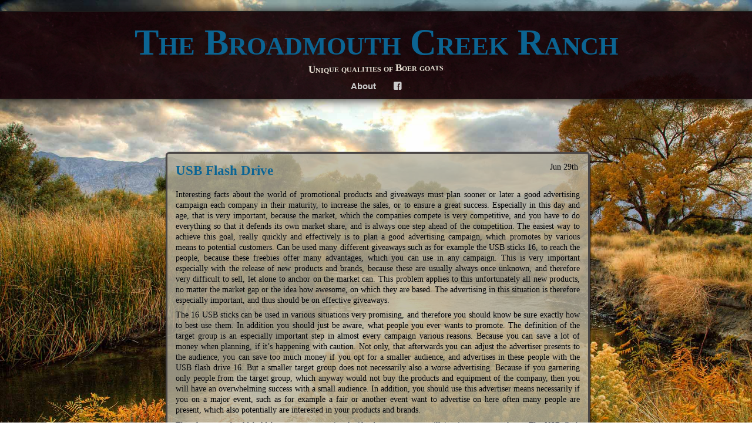

--- FILE ---
content_type: text/html; charset=UTF-8
request_url: http://www.broadmouthcreekranch.com/tag/marketing/
body_size: 9562
content:
<!DOCTYPE html>
<!--[if IE 7]>
<html class="ie ie7" lang="en-US">
<![endif]-->
<!--[if IE 8]>
<html class="ie ie8" lang="en-US">
<![endif]-->
<!--[if !(IE 7) | !(IE 8)  ]><!-->
<html lang="en-US">
<!--<![endif]-->
<head>
	<meta charset="UTF-8">
	<meta name="viewport" content="width=device-width, initial-scale=1">
	<title>marketing | The Broadmouth Creek Ranch</title>
    <link rel="profile" href="http://gmpg.org/xfn/11" />
    <link rel="stylesheet" type="text/css" media="all" href="http://www.broadmouthcreekranch.com/wp-content/themes/adventure/style.css" />
    <link rel="pingback" href="http://www.broadmouthcreekranch.com/xmlrpc.php" />
	<!--[if lt IE 9]>
	<script src="http://www.broadmouthcreekranch.com/wp-content/themes/adventure/js/html5.js"></script>
	<![endif]-->

    <!-- Begin WordPress Header -->
    <meta name='robots' content='max-image-preview:large' />
	<style>img:is([sizes="auto" i], [sizes^="auto," i]) { contain-intrinsic-size: 3000px 1500px }</style>
	<link rel="alternate" type="application/rss+xml" title="The Broadmouth Creek Ranch &raquo; Feed" href="http://www.broadmouthcreekranch.com/feed/" />
<link rel="alternate" type="application/rss+xml" title="The Broadmouth Creek Ranch &raquo; Comments Feed" href="http://www.broadmouthcreekranch.com/comments/feed/" />
<link rel="alternate" type="application/rss+xml" title="The Broadmouth Creek Ranch &raquo; marketing Tag Feed" href="http://www.broadmouthcreekranch.com/tag/marketing/feed/" />
<script type="text/javascript">
/* <![CDATA[ */
window._wpemojiSettings = {"baseUrl":"https:\/\/s.w.org\/images\/core\/emoji\/16.0.1\/72x72\/","ext":".png","svgUrl":"https:\/\/s.w.org\/images\/core\/emoji\/16.0.1\/svg\/","svgExt":".svg","source":{"concatemoji":"http:\/\/www.broadmouthcreekranch.com\/wp-includes\/js\/wp-emoji-release.min.js?ver=6.8.3"}};
/*! This file is auto-generated */
!function(s,n){var o,i,e;function c(e){try{var t={supportTests:e,timestamp:(new Date).valueOf()};sessionStorage.setItem(o,JSON.stringify(t))}catch(e){}}function p(e,t,n){e.clearRect(0,0,e.canvas.width,e.canvas.height),e.fillText(t,0,0);var t=new Uint32Array(e.getImageData(0,0,e.canvas.width,e.canvas.height).data),a=(e.clearRect(0,0,e.canvas.width,e.canvas.height),e.fillText(n,0,0),new Uint32Array(e.getImageData(0,0,e.canvas.width,e.canvas.height).data));return t.every(function(e,t){return e===a[t]})}function u(e,t){e.clearRect(0,0,e.canvas.width,e.canvas.height),e.fillText(t,0,0);for(var n=e.getImageData(16,16,1,1),a=0;a<n.data.length;a++)if(0!==n.data[a])return!1;return!0}function f(e,t,n,a){switch(t){case"flag":return n(e,"\ud83c\udff3\ufe0f\u200d\u26a7\ufe0f","\ud83c\udff3\ufe0f\u200b\u26a7\ufe0f")?!1:!n(e,"\ud83c\udde8\ud83c\uddf6","\ud83c\udde8\u200b\ud83c\uddf6")&&!n(e,"\ud83c\udff4\udb40\udc67\udb40\udc62\udb40\udc65\udb40\udc6e\udb40\udc67\udb40\udc7f","\ud83c\udff4\u200b\udb40\udc67\u200b\udb40\udc62\u200b\udb40\udc65\u200b\udb40\udc6e\u200b\udb40\udc67\u200b\udb40\udc7f");case"emoji":return!a(e,"\ud83e\udedf")}return!1}function g(e,t,n,a){var r="undefined"!=typeof WorkerGlobalScope&&self instanceof WorkerGlobalScope?new OffscreenCanvas(300,150):s.createElement("canvas"),o=r.getContext("2d",{willReadFrequently:!0}),i=(o.textBaseline="top",o.font="600 32px Arial",{});return e.forEach(function(e){i[e]=t(o,e,n,a)}),i}function t(e){var t=s.createElement("script");t.src=e,t.defer=!0,s.head.appendChild(t)}"undefined"!=typeof Promise&&(o="wpEmojiSettingsSupports",i=["flag","emoji"],n.supports={everything:!0,everythingExceptFlag:!0},e=new Promise(function(e){s.addEventListener("DOMContentLoaded",e,{once:!0})}),new Promise(function(t){var n=function(){try{var e=JSON.parse(sessionStorage.getItem(o));if("object"==typeof e&&"number"==typeof e.timestamp&&(new Date).valueOf()<e.timestamp+604800&&"object"==typeof e.supportTests)return e.supportTests}catch(e){}return null}();if(!n){if("undefined"!=typeof Worker&&"undefined"!=typeof OffscreenCanvas&&"undefined"!=typeof URL&&URL.createObjectURL&&"undefined"!=typeof Blob)try{var e="postMessage("+g.toString()+"("+[JSON.stringify(i),f.toString(),p.toString(),u.toString()].join(",")+"));",a=new Blob([e],{type:"text/javascript"}),r=new Worker(URL.createObjectURL(a),{name:"wpTestEmojiSupports"});return void(r.onmessage=function(e){c(n=e.data),r.terminate(),t(n)})}catch(e){}c(n=g(i,f,p,u))}t(n)}).then(function(e){for(var t in e)n.supports[t]=e[t],n.supports.everything=n.supports.everything&&n.supports[t],"flag"!==t&&(n.supports.everythingExceptFlag=n.supports.everythingExceptFlag&&n.supports[t]);n.supports.everythingExceptFlag=n.supports.everythingExceptFlag&&!n.supports.flag,n.DOMReady=!1,n.readyCallback=function(){n.DOMReady=!0}}).then(function(){return e}).then(function(){var e;n.supports.everything||(n.readyCallback(),(e=n.source||{}).concatemoji?t(e.concatemoji):e.wpemoji&&e.twemoji&&(t(e.twemoji),t(e.wpemoji)))}))}((window,document),window._wpemojiSettings);
/* ]]> */
</script>

<style id='wp-emoji-styles-inline-css' type='text/css'>

	img.wp-smiley, img.emoji {
		display: inline !important;
		border: none !important;
		box-shadow: none !important;
		height: 1em !important;
		width: 1em !important;
		margin: 0 0.07em !important;
		vertical-align: -0.1em !important;
		background: none !important;
		padding: 0 !important;
	}
</style>
<link rel='stylesheet' id='wp-block-library-css' href='http://www.broadmouthcreekranch.com/wp-includes/css/dist/block-library/style.min.css?ver=6.8.3' type='text/css' media='all' />
<style id='classic-theme-styles-inline-css' type='text/css'>
/*! This file is auto-generated */
.wp-block-button__link{color:#fff;background-color:#32373c;border-radius:9999px;box-shadow:none;text-decoration:none;padding:calc(.667em + 2px) calc(1.333em + 2px);font-size:1.125em}.wp-block-file__button{background:#32373c;color:#fff;text-decoration:none}
</style>
<style id='global-styles-inline-css' type='text/css'>
:root{--wp--preset--aspect-ratio--square: 1;--wp--preset--aspect-ratio--4-3: 4/3;--wp--preset--aspect-ratio--3-4: 3/4;--wp--preset--aspect-ratio--3-2: 3/2;--wp--preset--aspect-ratio--2-3: 2/3;--wp--preset--aspect-ratio--16-9: 16/9;--wp--preset--aspect-ratio--9-16: 9/16;--wp--preset--color--black: #000000;--wp--preset--color--cyan-bluish-gray: #abb8c3;--wp--preset--color--white: #ffffff;--wp--preset--color--pale-pink: #f78da7;--wp--preset--color--vivid-red: #cf2e2e;--wp--preset--color--luminous-vivid-orange: #ff6900;--wp--preset--color--luminous-vivid-amber: #fcb900;--wp--preset--color--light-green-cyan: #7bdcb5;--wp--preset--color--vivid-green-cyan: #00d084;--wp--preset--color--pale-cyan-blue: #8ed1fc;--wp--preset--color--vivid-cyan-blue: #0693e3;--wp--preset--color--vivid-purple: #9b51e0;--wp--preset--gradient--vivid-cyan-blue-to-vivid-purple: linear-gradient(135deg,rgba(6,147,227,1) 0%,rgb(155,81,224) 100%);--wp--preset--gradient--light-green-cyan-to-vivid-green-cyan: linear-gradient(135deg,rgb(122,220,180) 0%,rgb(0,208,130) 100%);--wp--preset--gradient--luminous-vivid-amber-to-luminous-vivid-orange: linear-gradient(135deg,rgba(252,185,0,1) 0%,rgba(255,105,0,1) 100%);--wp--preset--gradient--luminous-vivid-orange-to-vivid-red: linear-gradient(135deg,rgba(255,105,0,1) 0%,rgb(207,46,46) 100%);--wp--preset--gradient--very-light-gray-to-cyan-bluish-gray: linear-gradient(135deg,rgb(238,238,238) 0%,rgb(169,184,195) 100%);--wp--preset--gradient--cool-to-warm-spectrum: linear-gradient(135deg,rgb(74,234,220) 0%,rgb(151,120,209) 20%,rgb(207,42,186) 40%,rgb(238,44,130) 60%,rgb(251,105,98) 80%,rgb(254,248,76) 100%);--wp--preset--gradient--blush-light-purple: linear-gradient(135deg,rgb(255,206,236) 0%,rgb(152,150,240) 100%);--wp--preset--gradient--blush-bordeaux: linear-gradient(135deg,rgb(254,205,165) 0%,rgb(254,45,45) 50%,rgb(107,0,62) 100%);--wp--preset--gradient--luminous-dusk: linear-gradient(135deg,rgb(255,203,112) 0%,rgb(199,81,192) 50%,rgb(65,88,208) 100%);--wp--preset--gradient--pale-ocean: linear-gradient(135deg,rgb(255,245,203) 0%,rgb(182,227,212) 50%,rgb(51,167,181) 100%);--wp--preset--gradient--electric-grass: linear-gradient(135deg,rgb(202,248,128) 0%,rgb(113,206,126) 100%);--wp--preset--gradient--midnight: linear-gradient(135deg,rgb(2,3,129) 0%,rgb(40,116,252) 100%);--wp--preset--font-size--small: 13px;--wp--preset--font-size--medium: 20px;--wp--preset--font-size--large: 36px;--wp--preset--font-size--x-large: 42px;--wp--preset--spacing--20: 0.44rem;--wp--preset--spacing--30: 0.67rem;--wp--preset--spacing--40: 1rem;--wp--preset--spacing--50: 1.5rem;--wp--preset--spacing--60: 2.25rem;--wp--preset--spacing--70: 3.38rem;--wp--preset--spacing--80: 5.06rem;--wp--preset--shadow--natural: 6px 6px 9px rgba(0, 0, 0, 0.2);--wp--preset--shadow--deep: 12px 12px 50px rgba(0, 0, 0, 0.4);--wp--preset--shadow--sharp: 6px 6px 0px rgba(0, 0, 0, 0.2);--wp--preset--shadow--outlined: 6px 6px 0px -3px rgba(255, 255, 255, 1), 6px 6px rgba(0, 0, 0, 1);--wp--preset--shadow--crisp: 6px 6px 0px rgba(0, 0, 0, 1);}:where(.is-layout-flex){gap: 0.5em;}:where(.is-layout-grid){gap: 0.5em;}body .is-layout-flex{display: flex;}.is-layout-flex{flex-wrap: wrap;align-items: center;}.is-layout-flex > :is(*, div){margin: 0;}body .is-layout-grid{display: grid;}.is-layout-grid > :is(*, div){margin: 0;}:where(.wp-block-columns.is-layout-flex){gap: 2em;}:where(.wp-block-columns.is-layout-grid){gap: 2em;}:where(.wp-block-post-template.is-layout-flex){gap: 1.25em;}:where(.wp-block-post-template.is-layout-grid){gap: 1.25em;}.has-black-color{color: var(--wp--preset--color--black) !important;}.has-cyan-bluish-gray-color{color: var(--wp--preset--color--cyan-bluish-gray) !important;}.has-white-color{color: var(--wp--preset--color--white) !important;}.has-pale-pink-color{color: var(--wp--preset--color--pale-pink) !important;}.has-vivid-red-color{color: var(--wp--preset--color--vivid-red) !important;}.has-luminous-vivid-orange-color{color: var(--wp--preset--color--luminous-vivid-orange) !important;}.has-luminous-vivid-amber-color{color: var(--wp--preset--color--luminous-vivid-amber) !important;}.has-light-green-cyan-color{color: var(--wp--preset--color--light-green-cyan) !important;}.has-vivid-green-cyan-color{color: var(--wp--preset--color--vivid-green-cyan) !important;}.has-pale-cyan-blue-color{color: var(--wp--preset--color--pale-cyan-blue) !important;}.has-vivid-cyan-blue-color{color: var(--wp--preset--color--vivid-cyan-blue) !important;}.has-vivid-purple-color{color: var(--wp--preset--color--vivid-purple) !important;}.has-black-background-color{background-color: var(--wp--preset--color--black) !important;}.has-cyan-bluish-gray-background-color{background-color: var(--wp--preset--color--cyan-bluish-gray) !important;}.has-white-background-color{background-color: var(--wp--preset--color--white) !important;}.has-pale-pink-background-color{background-color: var(--wp--preset--color--pale-pink) !important;}.has-vivid-red-background-color{background-color: var(--wp--preset--color--vivid-red) !important;}.has-luminous-vivid-orange-background-color{background-color: var(--wp--preset--color--luminous-vivid-orange) !important;}.has-luminous-vivid-amber-background-color{background-color: var(--wp--preset--color--luminous-vivid-amber) !important;}.has-light-green-cyan-background-color{background-color: var(--wp--preset--color--light-green-cyan) !important;}.has-vivid-green-cyan-background-color{background-color: var(--wp--preset--color--vivid-green-cyan) !important;}.has-pale-cyan-blue-background-color{background-color: var(--wp--preset--color--pale-cyan-blue) !important;}.has-vivid-cyan-blue-background-color{background-color: var(--wp--preset--color--vivid-cyan-blue) !important;}.has-vivid-purple-background-color{background-color: var(--wp--preset--color--vivid-purple) !important;}.has-black-border-color{border-color: var(--wp--preset--color--black) !important;}.has-cyan-bluish-gray-border-color{border-color: var(--wp--preset--color--cyan-bluish-gray) !important;}.has-white-border-color{border-color: var(--wp--preset--color--white) !important;}.has-pale-pink-border-color{border-color: var(--wp--preset--color--pale-pink) !important;}.has-vivid-red-border-color{border-color: var(--wp--preset--color--vivid-red) !important;}.has-luminous-vivid-orange-border-color{border-color: var(--wp--preset--color--luminous-vivid-orange) !important;}.has-luminous-vivid-amber-border-color{border-color: var(--wp--preset--color--luminous-vivid-amber) !important;}.has-light-green-cyan-border-color{border-color: var(--wp--preset--color--light-green-cyan) !important;}.has-vivid-green-cyan-border-color{border-color: var(--wp--preset--color--vivid-green-cyan) !important;}.has-pale-cyan-blue-border-color{border-color: var(--wp--preset--color--pale-cyan-blue) !important;}.has-vivid-cyan-blue-border-color{border-color: var(--wp--preset--color--vivid-cyan-blue) !important;}.has-vivid-purple-border-color{border-color: var(--wp--preset--color--vivid-purple) !important;}.has-vivid-cyan-blue-to-vivid-purple-gradient-background{background: var(--wp--preset--gradient--vivid-cyan-blue-to-vivid-purple) !important;}.has-light-green-cyan-to-vivid-green-cyan-gradient-background{background: var(--wp--preset--gradient--light-green-cyan-to-vivid-green-cyan) !important;}.has-luminous-vivid-amber-to-luminous-vivid-orange-gradient-background{background: var(--wp--preset--gradient--luminous-vivid-amber-to-luminous-vivid-orange) !important;}.has-luminous-vivid-orange-to-vivid-red-gradient-background{background: var(--wp--preset--gradient--luminous-vivid-orange-to-vivid-red) !important;}.has-very-light-gray-to-cyan-bluish-gray-gradient-background{background: var(--wp--preset--gradient--very-light-gray-to-cyan-bluish-gray) !important;}.has-cool-to-warm-spectrum-gradient-background{background: var(--wp--preset--gradient--cool-to-warm-spectrum) !important;}.has-blush-light-purple-gradient-background{background: var(--wp--preset--gradient--blush-light-purple) !important;}.has-blush-bordeaux-gradient-background{background: var(--wp--preset--gradient--blush-bordeaux) !important;}.has-luminous-dusk-gradient-background{background: var(--wp--preset--gradient--luminous-dusk) !important;}.has-pale-ocean-gradient-background{background: var(--wp--preset--gradient--pale-ocean) !important;}.has-electric-grass-gradient-background{background: var(--wp--preset--gradient--electric-grass) !important;}.has-midnight-gradient-background{background: var(--wp--preset--gradient--midnight) !important;}.has-small-font-size{font-size: var(--wp--preset--font-size--small) !important;}.has-medium-font-size{font-size: var(--wp--preset--font-size--medium) !important;}.has-large-font-size{font-size: var(--wp--preset--font-size--large) !important;}.has-x-large-font-size{font-size: var(--wp--preset--font-size--x-large) !important;}
:where(.wp-block-post-template.is-layout-flex){gap: 1.25em;}:where(.wp-block-post-template.is-layout-grid){gap: 1.25em;}
:where(.wp-block-columns.is-layout-flex){gap: 2em;}:where(.wp-block-columns.is-layout-grid){gap: 2em;}
:root :where(.wp-block-pullquote){font-size: 1.5em;line-height: 1.6;}
</style>
<script type="text/javascript" src="http://www.broadmouthcreekranch.com/wp-includes/js/jquery/jquery.min.js?ver=3.7.1" id="jquery-core-js"></script>
<script type="text/javascript" src="http://www.broadmouthcreekranch.com/wp-includes/js/jquery/jquery-migrate.min.js?ver=3.4.1" id="jquery-migrate-js"></script>
<link rel="https://api.w.org/" href="http://www.broadmouthcreekranch.com/wp-json/" /><link rel="alternate" title="JSON" type="application/json" href="http://www.broadmouthcreekranch.com/wp-json/wp/v2/tags/166" /><meta name="generator" content="WordPress 6.8.3" />
<style data-context="foundation-flickity-css">/*! Flickity v2.0.2
http://flickity.metafizzy.co
---------------------------------------------- */.flickity-enabled{position:relative}.flickity-enabled:focus{outline:0}.flickity-viewport{overflow:hidden;position:relative;height:100%}.flickity-slider{position:absolute;width:100%;height:100%}.flickity-enabled.is-draggable{-webkit-tap-highlight-color:transparent;tap-highlight-color:transparent;-webkit-user-select:none;-moz-user-select:none;-ms-user-select:none;user-select:none}.flickity-enabled.is-draggable .flickity-viewport{cursor:move;cursor:-webkit-grab;cursor:grab}.flickity-enabled.is-draggable .flickity-viewport.is-pointer-down{cursor:-webkit-grabbing;cursor:grabbing}.flickity-prev-next-button{position:absolute;top:50%;width:44px;height:44px;border:none;border-radius:50%;background:#fff;background:hsla(0,0%,100%,.75);cursor:pointer;-webkit-transform:translateY(-50%);transform:translateY(-50%)}.flickity-prev-next-button:hover{background:#fff}.flickity-prev-next-button:focus{outline:0;box-shadow:0 0 0 5px #09f}.flickity-prev-next-button:active{opacity:.6}.flickity-prev-next-button.previous{left:10px}.flickity-prev-next-button.next{right:10px}.flickity-rtl .flickity-prev-next-button.previous{left:auto;right:10px}.flickity-rtl .flickity-prev-next-button.next{right:auto;left:10px}.flickity-prev-next-button:disabled{opacity:.3;cursor:auto}.flickity-prev-next-button svg{position:absolute;left:20%;top:20%;width:60%;height:60%}.flickity-prev-next-button .arrow{fill:#333}.flickity-page-dots{position:absolute;width:100%;bottom:-25px;padding:0;margin:0;list-style:none;text-align:center;line-height:1}.flickity-rtl .flickity-page-dots{direction:rtl}.flickity-page-dots .dot{display:inline-block;width:10px;height:10px;margin:0 8px;background:#333;border-radius:50%;opacity:.25;cursor:pointer}.flickity-page-dots .dot.is-selected{opacity:1}</style><style data-context="foundation-slideout-css">.slideout-menu{position:fixed;left:0;top:0;bottom:0;right:auto;z-index:0;width:256px;overflow-y:auto;-webkit-overflow-scrolling:touch;display:none}.slideout-menu.pushit-right{left:auto;right:0}.slideout-panel{position:relative;z-index:1;will-change:transform}.slideout-open,.slideout-open .slideout-panel,.slideout-open body{overflow:hidden}.slideout-open .slideout-menu{display:block}.pushit{display:none}</style><!-- Custom Font Styles -->
<link href='http://fonts.googleapis.com/css?family=' rel='stylesheet' type='text/css'>
<link href='http://fonts.googleapis.com/css?family=' rel='stylesheet' type='text/css'>
<link href='http://fonts.googleapis.com/css?family=' rel='stylesheet' type='text/css'>
<link href='http://fonts.googleapis.com/css?family=' rel='stylesheet' type='text/css'>
<!-- End Custom Fonts -->

<!-- Custom CSS Styles -->
<style type="text/css" media="screen">
	body, body.custom-background {background-size:;}
	.contents {background: rgba(0,0, 0, );}
 @media only screen and (max-width:55em) { .contents {background: rgba(0,0, 0, .95 );} }
	aside {background: rgba(0,0, 0, );}
	.header h1 a {color:;}
	.header h1 i {color:;}
	.header h1 {font-size:em;}
	.header h1 i {-moz-transform:rotate(deg); transform:rotate(deg);}
	.spacing {height:em;}
	.contents {border-width:;}
	.contents {border-color:;}
	.header h1 {font-family: '';}
	.header h1 i {font-family: '';}
	body {font-family: '';}
	.contents h1, .contents h2, .contents h3, .contents h4, .contents h5, .contents h6, aside h1, aside h2, aside h3, aside h4, aside h5, aside h6 {font-family: '';}
	a {color:;}
	a:hover {color:;}
	body {color:;}
	.header li a {color:;}
	.header li a:hover {color:;}
	.header li ul li a {color:;}
	.header li ul li a:hover {color:;}
	.contents, aside {font-size:em;}
	footer {visibility:;}
	.header li.website_logo {margin:0 50%; width:%;}
</style>
<!-- End Custom CSS -->

<style>.ios7.web-app-mode.has-fixed header{ background-color: rgba(3,122,221,.88);}</style>    <!-- End WordPress Header -->
</head>

<body class="archive tag tag-marketing tag-166 wp-theme-adventure no_sidebar">

<ul class="header">
	<h1 id="fittext"><a href="http://www.broadmouthcreekranch.com/">The Broadmouth Creek Ranch</a><i>Unique qualities of Boer goats</i></h1>    
		<li class="page_item page-item-9"><a href="http://www.broadmouthcreekranch.com/about/">About</a></li>
		<li><a href="" class="fontello" target="_blank">F</a></li>                            </ul>

<main>
    
    <div class="spacing"></div>
    
    <div class="content_fix">

            <div id="post-1806" class="contents post-1806 post type-post status-publish format-standard hentry category-uncategorized tag-advertising-pr tag-marketing">

                
                    <h4>                        <time datetime="2016-06-29 20:42">
                            Jun 29th</time>                        <a href="http://www.broadmouthcreekranch.com/usb-flash-drive/" rel="bookmark" title="USB Flash Drive">
                            USB Flash Drive</a></h4>

                <p>Interesting facts about the world of promotional products and giveaways must plan sooner or later a good advertising campaign each company in their maturity, to increase the sales, or to ensure a great success. Especially in this day and age, that is very important, because the market, which the companies compete is very competitive, and you have to do everything so that it defends its own market share, and is always one step ahead of the competition. The easiest way to achieve this goal, really quickly and effectively is to plan a good advertising campaign, which promotes by various means to potential customers. Can be used many different giveaways such as for example the USB sticks 16, to reach the people, because these freebies offer many advantages, which you can use in any campaign.  This is very important especially with the release of new products and brands, because these are usually always once unknown, and therefore very difficult to sell, let alone to anchor on the market can. This problem applies to this unfortunately all new products, no matter the market gap or the idea how awesome, on which they are based. The advertising in this situation is therefore especially important, and thus should be on effective giveaways. </p>
<p>The 16 USB sticks can be used in various situations very promising, and therefore you should know be sure exactly how to best use them. In addition you should just be aware, what people you ever wants to promote.  The definition of the target group is an especially important step in almost every campaign various reasons. Because you can save a lot of money when planning, if it&#8217;s happening with caution. Not only, that afterwards you can adjust the advertiser presents to the audience, you can save too much money if you opt for a smaller audience, and advertises in these people with the USB flash drive 16. But a smaller target group does not necessarily also a worse advertising. Because if you garnering only people from the target group, which anyway would not buy the products and equipment of the company, then you will have an overwhelming success with a small audience. In addition, you should use this advertiser means necessarily if you on a major event, such as for example a fair or another event want to advertise on here often many people are present, which also potentially are interested in your products and brands. </p>
<p>Therefore you should hold here many promotional gifts, because as you will inspire many people to. The USB flash drive 16 will get a particularly good effect here, because they are relatively inexpensive and will not claim so budget of your advertising campaign. Thus you schedule an effective and yet cheap advertising, if you include the promotional gifts from the right vendors and providers. Therefore, you should necessarily consider whether you can accommodate these promotional gifts in your advertising campaign. The Effect will be guaranteed overwhelming.</p>
                
                <span class="tag">
                    
                    <br>
                
                    Posted in <a href="http://www.broadmouthcreekranch.com/category/uncategorized/" rel="category tag">Uncategorized</a> and tagged <a href="http://www.broadmouthcreekranch.com/tag/advertising-pr/" rel="tag">advertising &amp; pr</a>, <a href="http://www.broadmouthcreekranch.com/tag/marketing/" rel="tag">marketing</a> by <a href="http://www.broadmouthcreekranch.com/author/laurapayne/" title="Posts by laurapayne" rel="author">laurapayne</a> with <span class="comments-link">comments disabled</span>.
                </span>

            </div>

            
            <div id="post-782" class="contents post-782 post type-post status-publish format-standard hentry category-uncategorized tag-advertising-pr tag-marketing">

                
                    <h4>                        <time datetime="2014-03-30 18:33">
                            Mar 30th</time>                        <a href="http://www.broadmouthcreekranch.com/alternative-online-advertising/" rel="bookmark" title="Alternative Online Advertising">
                            Alternative Online Advertising</a></h4>

                <p><img decoding="async" vspace=10 hspace=10 border=0 src="http://www.broadmouthcreekranch.com/wp-content/uploads/2014/08/web.jpg" align="left" style="margin-right:5px" />Online advertising, that are effective, but little known the Internet is to think no more away in the 21st century. Billions of people use it every day and every little company has a Web site on the Internet. Total industry sales of online trade in goods is in 2011 21,48 billion euros has increased and therefore corresponds to an increase of about 17% over the previous year. Online marketing and online advertising is therefore becoming increasingly important to reach the growing number of online consumers. In addition to the established options such as banners, AdWords online marketing and affiliate, there are other advertising alternatives, still not extensively used. </p>
<p>A very popular form of online marketing is z.B on YouTube the video marketing. You can upload videos in there and refer to his page. Interesting videos be viewed thousands of times and are a very effective means to get more visitors to its Web site. Customer loyalty is even greater, because Internet users see someone right in front of the camera and not just an anonymous Web page. Article marketing is another form of Online marketing. In this form of marketing, articles and blog posts published and referenced in the Web page. </p>
<p>Appear in these articles on great article portals so generated the page of not only additional traffic, but also strong backlinks to their own home. A particularly effective form of online marketing is the email marketing. Often it is abused but. Spam emails have become everyday now and nobody likes you. There are also email distributions in the form of newsletters and blog news, which are informative and useful to the reader. To switch advertising or to be recommended by a good email distributor may an increase in attention does not mean one yet so highly utilized form of online advertising, the pixel advertising, can be a real insider tip for certain Web pages. The most famous example of this is the website of Alex Tew milliondollarhomepage.com. Other Web pages have evolved this concept. A development of Alex Tew is the so-called pixel Lotto, where each pixel for advertisers $2 instead of $1 costs. The participation for Internet users is, however, free of charge. Choose pixels, the user click on the advertising space and win a round when exactly this pixel is chosen randomly. A German version of this pixel-Lotto is the klickbude.de page. Here, there is not only a round that shakes out a million dollars, but countless small rounds. Who buys advertising space in the form of pixels, encounters a recurring audience that clicks on the advertising pages and will visit. For 4 EUR you get a space of 10 x 10 pixels for 70 days. Larger advertising space got certainly more attention and are visited more often. The Internet continues to evolve, so there are always more creative methods of online for his company to advertise. For many small businesses with a not so big advertising budget methods would worth certainly alternative online marketing the most.</p>
                
                <span class="tag">
                    
                    <br>
                
                    Posted in <a href="http://www.broadmouthcreekranch.com/category/uncategorized/" rel="category tag">Uncategorized</a> and tagged <a href="http://www.broadmouthcreekranch.com/tag/advertising-pr/" rel="tag">advertising &amp; pr</a>, <a href="http://www.broadmouthcreekranch.com/tag/marketing/" rel="tag">marketing</a> by <a href="http://www.broadmouthcreekranch.com/author/laurapayne/" title="Posts by laurapayne" rel="author">laurapayne</a> with <span class="comments-link">comments disabled</span>.
                </span>

            </div>

            
    </div>

    
    <div class="finishing">

                                
    </div>
    
</main>    

<footer>
        
    <p>Good Old Fashioned Hand Written Code by <a href="http://schwarttzy.com/about-2/">Eric J. Schwarz</a>
        
    <!-- 50 queries in 3.596 seconds --></p></footer>

<!-- Start of WordPress Footer  -->
<script type="speculationrules">
{"prefetch":[{"source":"document","where":{"and":[{"href_matches":"\/*"},{"not":{"href_matches":["\/wp-*.php","\/wp-admin\/*","\/wp-content\/uploads\/*","\/wp-content\/*","\/wp-content\/plugins\/*","\/wp-content\/themes\/adventure\/*","\/*\\?(.+)"]}},{"not":{"selector_matches":"a[rel~=\"nofollow\"]"}},{"not":{"selector_matches":".no-prefetch, .no-prefetch a"}}]},"eagerness":"conservative"}]}
</script>
<!-- Powered by WPtouch: 4.3.61 --><script type="text/javascript" src="http://www.broadmouthcreekranch.com/wp-content/themes/adventure/js/jquery.menu.scrolling.js?ver=1.1" id="adventure-menu-scrolling-js"></script>
<script type="text/javascript" src="http://www.broadmouthcreekranch.com/wp-content/themes/adventure/js/main.js?ver=1.0" id="adventure-main-js"></script>
<script type="text/javascript" src="http://www.broadmouthcreekranch.com/wp-content/themes/adventure/js/doubletaptogo.min.js?ver=1.0" id="adventure-doubletaptogo-js"></script>
<!-- End of WordPress Footer -->
    
</body>
</html>

<!-- Page cached by LiteSpeed Cache 7.6.2 on 2026-01-25 16:47:25 -->